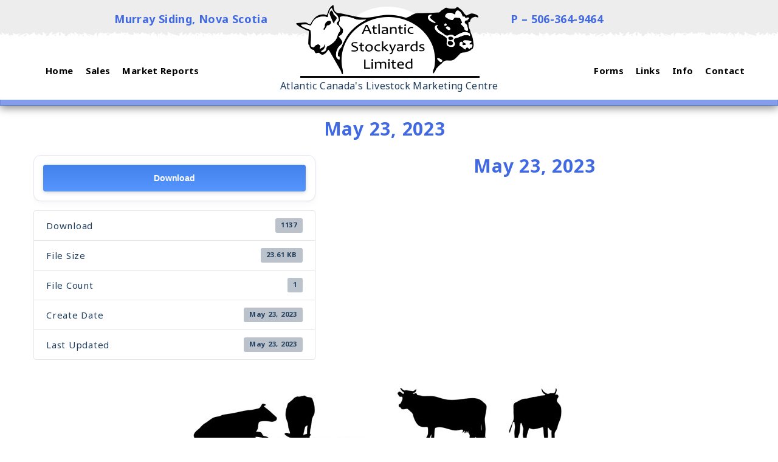

--- FILE ---
content_type: text/html; charset=UTF-8
request_url: https://atlanticstockyards.com/download/may-23-2023/
body_size: 46541
content:
<!doctype html>

<head>
<meta charset="UTF-8">
<meta name="viewport" content="width=device-width, initial-scale=1">
<link rel="profile" href="https://gmpg.org/xfn/11">
<!--[if lt IE 9]>
<script src="https://atlanticstockyards.com/wp-content/themes/atlanticstockyards/js/html5.js"></script>
<![endif]-->
<title>May 23, 2023 &#8211; Atlantic Stockyards Limited &#8211; Atlantic Canada&#039;s Livestock Market</title>
<meta name='robots' content='max-image-preview:large' />
<link rel="alternate" title="oEmbed (JSON)" type="application/json+oembed" href="https://atlanticstockyards.com/wp-json/oembed/1.0/embed?url=https%3A%2F%2Fatlanticstockyards.com%2Fdownload%2Fmay-23-2023%2F" />
<link rel="alternate" title="oEmbed (XML)" type="text/xml+oembed" href="https://atlanticstockyards.com/wp-json/oembed/1.0/embed?url=https%3A%2F%2Fatlanticstockyards.com%2Fdownload%2Fmay-23-2023%2F&#038;format=xml" />
<style id='wp-img-auto-sizes-contain-inline-css' type='text/css'>
img:is([sizes=auto i],[sizes^="auto," i]){contain-intrinsic-size:3000px 1500px}
/*# sourceURL=wp-img-auto-sizes-contain-inline-css */
</style>
<style id='wp-emoji-styles-inline-css' type='text/css'>

	img.wp-smiley, img.emoji {
		display: inline !important;
		border: none !important;
		box-shadow: none !important;
		height: 1em !important;
		width: 1em !important;
		margin: 0 0.07em !important;
		vertical-align: -0.1em !important;
		background: none !important;
		padding: 0 !important;
	}
/*# sourceURL=wp-emoji-styles-inline-css */
</style>
<link rel='stylesheet' id='wp-block-library-css' href='https://atlanticstockyards.com/wp-includes/css/dist/block-library/style.min.css?ver=cd2880332107a408276addec5104a98d' type='text/css' media='all' />
<style id='global-styles-inline-css' type='text/css'>
:root{--wp--preset--aspect-ratio--square: 1;--wp--preset--aspect-ratio--4-3: 4/3;--wp--preset--aspect-ratio--3-4: 3/4;--wp--preset--aspect-ratio--3-2: 3/2;--wp--preset--aspect-ratio--2-3: 2/3;--wp--preset--aspect-ratio--16-9: 16/9;--wp--preset--aspect-ratio--9-16: 9/16;--wp--preset--color--black: #000000;--wp--preset--color--cyan-bluish-gray: #abb8c3;--wp--preset--color--white: #ffffff;--wp--preset--color--pale-pink: #f78da7;--wp--preset--color--vivid-red: #cf2e2e;--wp--preset--color--luminous-vivid-orange: #ff6900;--wp--preset--color--luminous-vivid-amber: #fcb900;--wp--preset--color--light-green-cyan: #7bdcb5;--wp--preset--color--vivid-green-cyan: #00d084;--wp--preset--color--pale-cyan-blue: #8ed1fc;--wp--preset--color--vivid-cyan-blue: #0693e3;--wp--preset--color--vivid-purple: #9b51e0;--wp--preset--gradient--vivid-cyan-blue-to-vivid-purple: linear-gradient(135deg,rgb(6,147,227) 0%,rgb(155,81,224) 100%);--wp--preset--gradient--light-green-cyan-to-vivid-green-cyan: linear-gradient(135deg,rgb(122,220,180) 0%,rgb(0,208,130) 100%);--wp--preset--gradient--luminous-vivid-amber-to-luminous-vivid-orange: linear-gradient(135deg,rgb(252,185,0) 0%,rgb(255,105,0) 100%);--wp--preset--gradient--luminous-vivid-orange-to-vivid-red: linear-gradient(135deg,rgb(255,105,0) 0%,rgb(207,46,46) 100%);--wp--preset--gradient--very-light-gray-to-cyan-bluish-gray: linear-gradient(135deg,rgb(238,238,238) 0%,rgb(169,184,195) 100%);--wp--preset--gradient--cool-to-warm-spectrum: linear-gradient(135deg,rgb(74,234,220) 0%,rgb(151,120,209) 20%,rgb(207,42,186) 40%,rgb(238,44,130) 60%,rgb(251,105,98) 80%,rgb(254,248,76) 100%);--wp--preset--gradient--blush-light-purple: linear-gradient(135deg,rgb(255,206,236) 0%,rgb(152,150,240) 100%);--wp--preset--gradient--blush-bordeaux: linear-gradient(135deg,rgb(254,205,165) 0%,rgb(254,45,45) 50%,rgb(107,0,62) 100%);--wp--preset--gradient--luminous-dusk: linear-gradient(135deg,rgb(255,203,112) 0%,rgb(199,81,192) 50%,rgb(65,88,208) 100%);--wp--preset--gradient--pale-ocean: linear-gradient(135deg,rgb(255,245,203) 0%,rgb(182,227,212) 50%,rgb(51,167,181) 100%);--wp--preset--gradient--electric-grass: linear-gradient(135deg,rgb(202,248,128) 0%,rgb(113,206,126) 100%);--wp--preset--gradient--midnight: linear-gradient(135deg,rgb(2,3,129) 0%,rgb(40,116,252) 100%);--wp--preset--font-size--small: 13px;--wp--preset--font-size--medium: 20px;--wp--preset--font-size--large: 36px;--wp--preset--font-size--x-large: 42px;--wp--preset--spacing--20: 0.44rem;--wp--preset--spacing--30: 0.67rem;--wp--preset--spacing--40: 1rem;--wp--preset--spacing--50: 1.5rem;--wp--preset--spacing--60: 2.25rem;--wp--preset--spacing--70: 3.38rem;--wp--preset--spacing--80: 5.06rem;--wp--preset--shadow--natural: 6px 6px 9px rgba(0, 0, 0, 0.2);--wp--preset--shadow--deep: 12px 12px 50px rgba(0, 0, 0, 0.4);--wp--preset--shadow--sharp: 6px 6px 0px rgba(0, 0, 0, 0.2);--wp--preset--shadow--outlined: 6px 6px 0px -3px rgb(255, 255, 255), 6px 6px rgb(0, 0, 0);--wp--preset--shadow--crisp: 6px 6px 0px rgb(0, 0, 0);}:where(.is-layout-flex){gap: 0.5em;}:where(.is-layout-grid){gap: 0.5em;}body .is-layout-flex{display: flex;}.is-layout-flex{flex-wrap: wrap;align-items: center;}.is-layout-flex > :is(*, div){margin: 0;}body .is-layout-grid{display: grid;}.is-layout-grid > :is(*, div){margin: 0;}:where(.wp-block-columns.is-layout-flex){gap: 2em;}:where(.wp-block-columns.is-layout-grid){gap: 2em;}:where(.wp-block-post-template.is-layout-flex){gap: 1.25em;}:where(.wp-block-post-template.is-layout-grid){gap: 1.25em;}.has-black-color{color: var(--wp--preset--color--black) !important;}.has-cyan-bluish-gray-color{color: var(--wp--preset--color--cyan-bluish-gray) !important;}.has-white-color{color: var(--wp--preset--color--white) !important;}.has-pale-pink-color{color: var(--wp--preset--color--pale-pink) !important;}.has-vivid-red-color{color: var(--wp--preset--color--vivid-red) !important;}.has-luminous-vivid-orange-color{color: var(--wp--preset--color--luminous-vivid-orange) !important;}.has-luminous-vivid-amber-color{color: var(--wp--preset--color--luminous-vivid-amber) !important;}.has-light-green-cyan-color{color: var(--wp--preset--color--light-green-cyan) !important;}.has-vivid-green-cyan-color{color: var(--wp--preset--color--vivid-green-cyan) !important;}.has-pale-cyan-blue-color{color: var(--wp--preset--color--pale-cyan-blue) !important;}.has-vivid-cyan-blue-color{color: var(--wp--preset--color--vivid-cyan-blue) !important;}.has-vivid-purple-color{color: var(--wp--preset--color--vivid-purple) !important;}.has-black-background-color{background-color: var(--wp--preset--color--black) !important;}.has-cyan-bluish-gray-background-color{background-color: var(--wp--preset--color--cyan-bluish-gray) !important;}.has-white-background-color{background-color: var(--wp--preset--color--white) !important;}.has-pale-pink-background-color{background-color: var(--wp--preset--color--pale-pink) !important;}.has-vivid-red-background-color{background-color: var(--wp--preset--color--vivid-red) !important;}.has-luminous-vivid-orange-background-color{background-color: var(--wp--preset--color--luminous-vivid-orange) !important;}.has-luminous-vivid-amber-background-color{background-color: var(--wp--preset--color--luminous-vivid-amber) !important;}.has-light-green-cyan-background-color{background-color: var(--wp--preset--color--light-green-cyan) !important;}.has-vivid-green-cyan-background-color{background-color: var(--wp--preset--color--vivid-green-cyan) !important;}.has-pale-cyan-blue-background-color{background-color: var(--wp--preset--color--pale-cyan-blue) !important;}.has-vivid-cyan-blue-background-color{background-color: var(--wp--preset--color--vivid-cyan-blue) !important;}.has-vivid-purple-background-color{background-color: var(--wp--preset--color--vivid-purple) !important;}.has-black-border-color{border-color: var(--wp--preset--color--black) !important;}.has-cyan-bluish-gray-border-color{border-color: var(--wp--preset--color--cyan-bluish-gray) !important;}.has-white-border-color{border-color: var(--wp--preset--color--white) !important;}.has-pale-pink-border-color{border-color: var(--wp--preset--color--pale-pink) !important;}.has-vivid-red-border-color{border-color: var(--wp--preset--color--vivid-red) !important;}.has-luminous-vivid-orange-border-color{border-color: var(--wp--preset--color--luminous-vivid-orange) !important;}.has-luminous-vivid-amber-border-color{border-color: var(--wp--preset--color--luminous-vivid-amber) !important;}.has-light-green-cyan-border-color{border-color: var(--wp--preset--color--light-green-cyan) !important;}.has-vivid-green-cyan-border-color{border-color: var(--wp--preset--color--vivid-green-cyan) !important;}.has-pale-cyan-blue-border-color{border-color: var(--wp--preset--color--pale-cyan-blue) !important;}.has-vivid-cyan-blue-border-color{border-color: var(--wp--preset--color--vivid-cyan-blue) !important;}.has-vivid-purple-border-color{border-color: var(--wp--preset--color--vivid-purple) !important;}.has-vivid-cyan-blue-to-vivid-purple-gradient-background{background: var(--wp--preset--gradient--vivid-cyan-blue-to-vivid-purple) !important;}.has-light-green-cyan-to-vivid-green-cyan-gradient-background{background: var(--wp--preset--gradient--light-green-cyan-to-vivid-green-cyan) !important;}.has-luminous-vivid-amber-to-luminous-vivid-orange-gradient-background{background: var(--wp--preset--gradient--luminous-vivid-amber-to-luminous-vivid-orange) !important;}.has-luminous-vivid-orange-to-vivid-red-gradient-background{background: var(--wp--preset--gradient--luminous-vivid-orange-to-vivid-red) !important;}.has-very-light-gray-to-cyan-bluish-gray-gradient-background{background: var(--wp--preset--gradient--very-light-gray-to-cyan-bluish-gray) !important;}.has-cool-to-warm-spectrum-gradient-background{background: var(--wp--preset--gradient--cool-to-warm-spectrum) !important;}.has-blush-light-purple-gradient-background{background: var(--wp--preset--gradient--blush-light-purple) !important;}.has-blush-bordeaux-gradient-background{background: var(--wp--preset--gradient--blush-bordeaux) !important;}.has-luminous-dusk-gradient-background{background: var(--wp--preset--gradient--luminous-dusk) !important;}.has-pale-ocean-gradient-background{background: var(--wp--preset--gradient--pale-ocean) !important;}.has-electric-grass-gradient-background{background: var(--wp--preset--gradient--electric-grass) !important;}.has-midnight-gradient-background{background: var(--wp--preset--gradient--midnight) !important;}.has-small-font-size{font-size: var(--wp--preset--font-size--small) !important;}.has-medium-font-size{font-size: var(--wp--preset--font-size--medium) !important;}.has-large-font-size{font-size: var(--wp--preset--font-size--large) !important;}.has-x-large-font-size{font-size: var(--wp--preset--font-size--x-large) !important;}
/*# sourceURL=global-styles-inline-css */
</style>

<style id='classic-theme-styles-inline-css' type='text/css'>
/*! This file is auto-generated */
.wp-block-button__link{color:#fff;background-color:#32373c;border-radius:9999px;box-shadow:none;text-decoration:none;padding:calc(.667em + 2px) calc(1.333em + 2px);font-size:1.125em}.wp-block-file__button{background:#32373c;color:#fff;text-decoration:none}
/*# sourceURL=/wp-includes/css/classic-themes.min.css */
</style>
<link rel='stylesheet' id='wpdm-fonticon-css' href='https://atlanticstockyards.com/wp-content/plugins/download-manager/assets/wpdm-iconfont/css/wpdm-icons.css?ver=cd2880332107a408276addec5104a98d' type='text/css' media='all' />
<link rel='stylesheet' id='wpdm-front-css' href='https://atlanticstockyards.com/wp-content/plugins/download-manager/assets/css/front.min.css?ver=3.3.46' type='text/css' media='all' />
<link rel='stylesheet' id='wpdm-front-dark-css' href='https://atlanticstockyards.com/wp-content/plugins/download-manager/assets/css/front-dark.min.css?ver=3.3.46' type='text/css' media='all' />
<link rel='stylesheet' id='slb_core-css' href='https://atlanticstockyards.com/wp-content/plugins/simple-lightbox/client/css/app.css?ver=2.9.4' type='text/css' media='all' />
<link rel='stylesheet' id='shiftnav-css' href='https://atlanticstockyards.com/wp-content/plugins/shiftnav-pro/pro/assets/css/shiftnav.min.css?ver=1.8.2' type='text/css' media='all' />
<link rel='stylesheet' id='ubermenu-css' href='https://atlanticstockyards.com/wp-content/plugins/ubermenu/pro/assets/css/ubermenu.min.css?ver=3.8.5' type='text/css' media='all' />
<link rel='stylesheet' id='ubermenu-font-awesome-all-css' href='https://atlanticstockyards.com/wp-content/plugins/ubermenu/assets/fontawesome/css/all.min.css?ver=cd2880332107a408276addec5104a98d' type='text/css' media='all' />
<link rel='stylesheet' id='shiftnav-font-awesome-css' href='https://atlanticstockyards.com/wp-content/plugins/shiftnav-pro/assets/css/fontawesome/css/font-awesome.min.css?ver=1.8.2' type='text/css' media='all' />
<link rel='stylesheet' id='shiftnav-standard-dark-css' href='https://atlanticstockyards.com/wp-content/plugins/shiftnav-pro/assets/css/skins/standard-dark.css?ver=1.8.2' type='text/css' media='all' />
<!--n2css--><!--n2js--><script type="text/javascript" src="https://atlanticstockyards.com/wp-includes/js/jquery/jquery.min.js?ver=3.7.1" id="jquery-core-js"></script>
<script type="text/javascript" src="https://atlanticstockyards.com/wp-includes/js/jquery/jquery-migrate.min.js?ver=3.4.1" id="jquery-migrate-js"></script>
<script type="text/javascript" src="https://atlanticstockyards.com/wp-content/plugins/download-manager/assets/js/wpdm.min.js?ver=cd2880332107a408276addec5104a98d" id="wpdm-frontend-js-js"></script>
<script type="text/javascript" id="wpdm-frontjs-js-extra">
/* <![CDATA[ */
var wpdm_url = {"home":"https://atlanticstockyards.com/","site":"https://atlanticstockyards.com/","ajax":"https://atlanticstockyards.com/wp-admin/admin-ajax.php"};
var wpdm_js = {"spinner":"\u003Ci class=\"wpdm-icon wpdm-sun wpdm-spin\"\u003E\u003C/i\u003E","client_id":"d3f8c4bde8139c5562575733de13fee3"};
var wpdm_strings = {"pass_var":"Password Verified!","pass_var_q":"Please click following button to start download.","start_dl":"Start Download"};
//# sourceURL=wpdm-frontjs-js-extra
/* ]]> */
</script>
<script type="text/javascript" src="https://atlanticstockyards.com/wp-content/plugins/download-manager/assets/js/front.min.js?ver=3.3.46" id="wpdm-frontjs-js"></script>
<link rel="https://api.w.org/" href="https://atlanticstockyards.com/wp-json/" /><link rel="canonical" href="https://atlanticstockyards.com/download/may-23-2023/" />

		<!-- ShiftNav CSS
	================================================================ -->
		<style type="text/css" id="shiftnav-dynamic-css">
				@media only screen and (min-width:960px){ #shiftnav-toggle-main, .shiftnav-toggle-mobile{ display:none; } .shiftnav-wrap { padding-top:0 !important; } }
	@media only screen and (max-width:959px){ .ubermenu, body .ubermenu, .ubermenu.ubermenu-responsive-default, .ubermenu-responsive-toggle, #megaMenu{ display:none !important; } }

/** ShiftNav Custom Menu Styles (Customizer) **/
/* togglebar */
#shiftnav-toggle-main.shiftnav-toggle-main-entire-bar:before, #shiftnav-toggle-main .shiftnav-toggle-burger { font-size:14px; }
/* shiftnav-main */
.shiftnav.shiftnav-shiftnav-main { background:#000000; color:#ffffff; }
.shiftnav.shiftnav-shiftnav-main ul.shiftnav-menu li.menu-item > .shiftnav-target { background:#151515; }
.shiftnav.shiftnav-shiftnav-main ul.shiftnav-menu li.menu-item.shiftnav-active > .shiftnav-target, .shiftnav.shiftnav-shiftnav-main ul.shiftnav-menu li.menu-item.shiftnav-in-transition > .shiftnav-target, .shiftnav.shiftnav-shiftnav-main ul.shiftnav-menu.shiftnav-active-on-hover li.menu-item > .shiftnav-target:hover, .shiftnav.shiftnav-shiftnav-main ul.shiftnav-menu.shiftnav-active-highlight li.menu-item > .shiftnav-target:active { background:#5169e1; }
.shiftnav.shiftnav-shiftnav-main ul.shiftnav-menu li.menu-item.current-menu-item > .shiftnav-target, .shiftnav.shiftnav-shiftnav-main ul.shiftnav-menu li.menu-item ul.sub-menu .current-menu-item > .shiftnav-target, .shiftnav.shiftnav-shiftnav-main ul.shiftnav-menu > li.shiftnav-sub-accordion.current-menu-ancestor > .shiftnav-target, .shiftnav.shiftnav-shiftnav-main ul.shiftnav-menu > li.shiftnav-sub-shift.current-menu-ancestor > .shiftnav-target { background:#5169e1; }
.shiftnav.shiftnav-shiftnav-main ul.shiftnav-menu li.menu-item.shiftnav-highlight > .shiftnav-target, .shiftnav.shiftnav-shiftnav-main ul.shiftnav-menu li.menu-item ul.sub-menu .shiftnav-highlight > .shiftnav-target { background:#5169e1; }
.shiftnav.shiftnav-shiftnav-main ul.shiftnav-menu ul.sub-menu { background:#5e5e5e; }
.shiftnav.shiftnav-shiftnav-main ul.shiftnav-menu ul.sub-menu li.menu-item > .shiftnav-target { background:#707070; }

/* Status: Loaded from Transient */
		</style>
		<!-- end ShiftNav CSS -->

	<style id="ubermenu-custom-generated-css">
/** Font Awesome 4 Compatibility **/
.fa{font-style:normal;font-variant:normal;font-weight:normal;font-family:FontAwesome;}

/** UberMenu Custom Menu Styles (Customizer) **/
/* main */
 .ubermenu-main.ubermenu-transition-fade .ubermenu-item .ubermenu-submenu-drop { margin-top:0; }
 .ubermenu-main .ubermenu-submenu.ubermenu-submenu-drop { background-color:#ffffff; }
 .ubermenu-main .ubermenu-submenu .ubermenu-column { min-width:280px; }


/* Status: Loaded from Transient */

</style><meta name="generator" content="WordPress Download Manager 3.3.46" />
                <style>
        /* WPDM Link Template Styles */        </style>
                <style>

            :root {
                --color-primary: #4a8eff;
                --color-primary-rgb: 74, 142, 255;
                --color-primary-hover: #4a8eff;
                --color-primary-active: #4a8eff;
                --clr-sec: #6c757d;
                --clr-sec-rgb: 108, 117, 125;
                --clr-sec-hover: #6c757d;
                --clr-sec-active: #6c757d;
                --color-secondary: #6c757d;
                --color-secondary-rgb: 108, 117, 125;
                --color-secondary-hover: #6c757d;
                --color-secondary-active: #6c757d;
                --color-success: #18ce0f;
                --color-success-rgb: 24, 206, 15;
                --color-success-hover: #18ce0f;
                --color-success-active: #18ce0f;
                --color-info: #2CA8FF;
                --color-info-rgb: 44, 168, 255;
                --color-info-hover: #2CA8FF;
                --color-info-active: #2CA8FF;
                --color-warning: #FFB236;
                --color-warning-rgb: 255, 178, 54;
                --color-warning-hover: #FFB236;
                --color-warning-active: #FFB236;
                --color-danger: #ff5062;
                --color-danger-rgb: 255, 80, 98;
                --color-danger-hover: #ff5062;
                --color-danger-active: #ff5062;
                --color-green: #30b570;
                --color-blue: #0073ff;
                --color-purple: #8557D3;
                --color-red: #ff5062;
                --color-muted: rgba(69, 89, 122, 0.6);
                --wpdm-font: "Rubik", -apple-system, BlinkMacSystemFont, "Segoe UI", Roboto, Helvetica, Arial, sans-serif, "Apple Color Emoji", "Segoe UI Emoji", "Segoe UI Symbol";
            }

            .wpdm-download-link.btn.btn-primary {
                border-radius: 4px;
            }


        </style>
        <meta property="og:image" content="https://atlanticstockyards.com/wp-content/themes/atlanticstockyards/images/fb-share-image.png">
<meta property="og:url" content="www.atlanticstockyards.com" />
<meta property="og:type" content="website" />
<meta property="og:title" content="Atlantic Stockyards Limited - Atlantic Canada's Livestock Market" />
<meta property="og:description" content="Atlantic Stockyards Ltd. is Atlantic Canada’s major livestock market located in the Hub of Nova Scotia. For 60 years Atlantic Stockyards Ltd. formerly Maritime Cattle Market has served and continues to serve the livestock industry of the Atlantic Provinces." />

<link rel="icon" href="https://atlanticstockyards.com/wp-content/themes/atlanticstockyards/favicon.ico" sizes="any"><!-- 32×32 -->
<link rel="icon" href="https://atlanticstockyards.com/wp-content/themes/atlanticstockyards/icon.svg" type="image/svg+xml">
<link rel="apple-touch-icon" href="https://atlanticstockyards.com/wp-content/themes/atlanticstockyards/apple-touch-icon.png"><!-- 180×180 -->
<link rel="manifest" href="https://atlanticstockyards.com/wp-content/themes/atlanticstockyards/manifest.webmanifest">

<meta name="format-detection" content="telephone=no">
<link rel="icon" type="image/png" href="https://atlanticstockyards.com/wp-content/themes/atlanticstockyards/favicon.ico" />
<script src="https://atlanticstockyards.com/wp-content/themes/atlanticstockyards/js/classie.js"></script>
<script src="https://atlanticstockyards.com/wp-content/themes/atlanticstockyards/js/headershrink.js"></script>
<link href="https://atlanticstockyards.com/wp-content/themes/atlanticstockyards/animation.css" rel="stylesheet" type="text/css">

<link href="https://atlanticstockyards.com/wp-content/themes/atlanticstockyards/boilerplate.css" rel="stylesheet" type="text/css">
<link href="https://atlanticstockyards.com/wp-content/themes/atlanticstockyards/style.css" rel="stylesheet" type="text/css">
<link href="https://atlanticstockyards.com/wp-content/themes/atlanticstockyards/print.css" rel="stylesheet" type="text/css" media="print">

<link href="https://fonts.googleapis.com/css?family=Noto+Sans:400,700" rel="stylesheet"> 
<link rel="stylesheet" href="https://use.fontawesome.com/releases/v5.3.1/css/all.css" integrity="sha384-+d0P83n9kaQMCwj8F4RJB66tzIwOKmrdb46+porD/OvrJ+37WqIM7UoBtwHO6Nlg" crossorigin="anonymous">

<script src="https://atlanticstockyards.com/wp-content/themes/atlanticstockyards/respond.min.js"></script>
<script src="https://atlanticstockyards.com/wp-content/themes/atlanticstockyards/custom.js"></script>

<link rel='stylesheet' id='wpdm-auth-forms-css' href='https://atlanticstockyards.com/wp-content/plugins/download-manager/src/User/views/auth-forms.css?ver=3.3.46' type='text/css' media='all' />
</head>

<body data-rsssl=1 class="wp-singular wpdmpro-template-default single single-wpdmpro postid-2489 wp-theme-atlanticstockyards">
<div class="gridContainer clearfix">


<header id="header-outer-container">
	<div id="header-inner-container">
		<div id="header-logo-container">
 			<a href="https://atlanticstockyards.com"><img src="https://atlanticstockyards.com/wp-content/themes/atlanticstockyards/images/atlantic-stockyards-limited.png"  alt="Atlantic Stockyards Limited" title="Atlantic Stockyards Limited"/></a><br>Atlantic Canada's Livestock Marketing Centre
 		</div>
		<div id="header-address-container">Murray Siding, Nova Scotia</div>
		<div id="header-number-container">P – <a href="tel:506-364-9464" target="_blank">506-364-9464</a></div>
		<div id="nav-left-menu">
<!-- UberMenu [Configuration:main] [Theme Loc:header-left-menu] [Integration:auto] -->
<a class="ubermenu-responsive-toggle ubermenu-responsive-toggle-main ubermenu-skin-none ubermenu-loc-header-left-menu ubermenu-responsive-toggle-content-align-left ubermenu-responsive-toggle-align-full " tabindex="0" data-ubermenu-target="ubermenu-main-2-header-left-menu-2"   aria-label="Toggle Menu-left"><i class="fas fa-bars" ></i>Menu</a><nav id="ubermenu-main-2-header-left-menu-2" class="ubermenu ubermenu-nojs ubermenu-main ubermenu-menu-2 ubermenu-loc-header-left-menu ubermenu-responsive ubermenu-responsive-single-column ubermenu-responsive-single-column-subs ubermenu-responsive-default ubermenu-responsive-collapse ubermenu-horizontal ubermenu-transition-shift ubermenu-trigger-hover_intent ubermenu-skin-none  ubermenu-bar-align-full ubermenu-items-align-auto ubermenu-bound ubermenu-disable-submenu-scroll ubermenu-retractors-responsive ubermenu-submenu-indicator-closes"><ul id="ubermenu-nav-main-2-header-left-menu" class="ubermenu-nav" data-title="Menu-left"><li id="menu-item-25" class="ubermenu-item ubermenu-item-type-post_type ubermenu-item-object-page ubermenu-item-home ubermenu-item-25 ubermenu-item-level-0 ubermenu-column ubermenu-column-auto" ><a class="ubermenu-target ubermenu-item-layout-default ubermenu-item-layout-text_only" href="https://atlanticstockyards.com/" tabindex="0"><span class="ubermenu-target-title ubermenu-target-text">Home</span></a></li><li id="menu-item-213" class="ubermenu-item ubermenu-item-type-custom ubermenu-item-object-custom ubermenu-item-has-children ubermenu-item-213 ubermenu-item-level-0 ubermenu-column ubermenu-column-auto ubermenu-has-submenu-drop ubermenu-has-submenu-mega" ><span class="ubermenu-target ubermenu-item-layout-default ubermenu-item-layout-text_only" tabindex="0"><span class="ubermenu-target-title ubermenu-target-text">Sales</span></span><ul  class="ubermenu-submenu ubermenu-submenu-id-213 ubermenu-submenu-type-auto ubermenu-submenu-type-mega ubermenu-submenu-drop ubermenu-submenu-align-left_edge_item ubermenu-autoclear"  ><li id="menu-item-27" class="ubermenu-item ubermenu-item-type-post_type ubermenu-item-object-page ubermenu-item-27 ubermenu-item-auto ubermenu-item-header ubermenu-item-level-1 ubermenu-column ubermenu-column-full" ><a class="ubermenu-target ubermenu-item-layout-default ubermenu-item-layout-text_only" href="https://atlanticstockyards.com/sale-dates/"><span class="ubermenu-target-title ubermenu-target-text">Sale Dates</span></a></li><li id="menu-item-214" class="ubermenu-item ubermenu-item-type-post_type ubermenu-item-object-page ubermenu-item-214 ubermenu-item-auto ubermenu-item-header ubermenu-item-level-1 ubermenu-column ubermenu-column-full" ><a class="ubermenu-target ubermenu-item-layout-default ubermenu-item-layout-text_only" href="https://atlanticstockyards.com/sale-features/"><span class="ubermenu-target-title ubermenu-target-text">Sale Features</span></a></li></ul></li><li id="menu-item-51" class="ubermenu-item ubermenu-item-type-custom ubermenu-item-object-custom ubermenu-item-has-children ubermenu-item-51 ubermenu-item-level-0 ubermenu-column ubermenu-column-auto ubermenu-has-submenu-drop ubermenu-has-submenu-mega" ><span class="ubermenu-target ubermenu-item-layout-default ubermenu-item-layout-text_only" tabindex="0"><span class="ubermenu-target-title ubermenu-target-text">Market Reports</span></span><ul  class="ubermenu-submenu ubermenu-submenu-id-51 ubermenu-submenu-type-auto ubermenu-submenu-type-mega ubermenu-submenu-drop ubermenu-submenu-align-left_edge_item ubermenu-autoclear"  ><li id="menu-item-26" class="ubermenu-item ubermenu-item-type-post_type ubermenu-item-object-page ubermenu-item-26 ubermenu-item-auto ubermenu-item-header ubermenu-item-level-1 ubermenu-column ubermenu-column-full" ><a class="ubermenu-target ubermenu-item-layout-default ubermenu-item-layout-text_only" href="https://atlanticstockyards.com/market-reports/"><span class="ubermenu-target-title ubermenu-target-text">Weekly Market Reports</span></a></li><li id="menu-item-50" class="ubermenu-item ubermenu-item-type-post_type ubermenu-item-object-page ubermenu-item-50 ubermenu-item-auto ubermenu-item-header ubermenu-item-level-1 ubermenu-column ubermenu-column-full" ><a class="ubermenu-target ubermenu-item-layout-default ubermenu-item-layout-text_only" href="https://atlanticstockyards.com/feeder-sales/"><span class="ubermenu-target-title ubermenu-target-text">Feeder Sales</span></a></li></ul></li></ul></nav>
<!-- End UberMenu -->
</div>
		<div id="nav-right-menu">
<!-- UberMenu [Configuration:main] [Theme Loc:header-right-menu] [Integration:auto] -->
<a class="ubermenu-responsive-toggle ubermenu-responsive-toggle-main ubermenu-skin-none ubermenu-loc-header-right-menu ubermenu-responsive-toggle-content-align-left ubermenu-responsive-toggle-align-full " tabindex="0" data-ubermenu-target="ubermenu-main-3-header-right-menu-2"   aria-label="Toggle Menu-right"><i class="fas fa-bars" ></i>Menu</a><nav id="ubermenu-main-3-header-right-menu-2" class="ubermenu ubermenu-nojs ubermenu-main ubermenu-menu-3 ubermenu-loc-header-right-menu ubermenu-responsive ubermenu-responsive-single-column ubermenu-responsive-single-column-subs ubermenu-responsive-default ubermenu-responsive-collapse ubermenu-horizontal ubermenu-transition-shift ubermenu-trigger-hover_intent ubermenu-skin-none  ubermenu-bar-align-full ubermenu-items-align-auto ubermenu-bound ubermenu-disable-submenu-scroll ubermenu-retractors-responsive ubermenu-submenu-indicator-closes"><ul id="ubermenu-nav-main-3-header-right-menu" class="ubermenu-nav" data-title="Menu-right"><li id="menu-item-29" class="ubermenu-item ubermenu-item-type-post_type ubermenu-item-object-page ubermenu-item-29 ubermenu-item-level-0 ubermenu-column ubermenu-column-auto" ><a class="ubermenu-target ubermenu-item-layout-default ubermenu-item-layout-text_only" href="https://atlanticstockyards.com/forms/" tabindex="0"><span class="ubermenu-target-title ubermenu-target-text">Forms</span></a></li><li id="menu-item-30" class="ubermenu-item ubermenu-item-type-post_type ubermenu-item-object-page ubermenu-item-30 ubermenu-item-level-0 ubermenu-column ubermenu-column-auto" ><a class="ubermenu-target ubermenu-item-layout-default ubermenu-item-layout-text_only" href="https://atlanticstockyards.com/links/" tabindex="0"><span class="ubermenu-target-title ubermenu-target-text">Links</span></a></li><li id="menu-item-31" class="ubermenu-item ubermenu-item-type-post_type ubermenu-item-object-page ubermenu-item-31 ubermenu-item-level-0 ubermenu-column ubermenu-column-auto" ><a class="ubermenu-target ubermenu-item-layout-default ubermenu-item-layout-text_only" href="https://atlanticstockyards.com/information/" tabindex="0"><span class="ubermenu-target-title ubermenu-target-text">Info</span></a></li><li id="menu-item-28" class="ubermenu-item ubermenu-item-type-post_type ubermenu-item-object-page ubermenu-item-28 ubermenu-item-level-0 ubermenu-column ubermenu-column-auto" ><a class="ubermenu-target ubermenu-item-layout-default ubermenu-item-layout-text_only" href="https://atlanticstockyards.com/contact/" tabindex="0"><span class="ubermenu-target-title ubermenu-target-text">Contact</span></a></li></ul></nav>
<!-- End UberMenu -->
</div>
	</div>
</header>
<div id="header-padding-fix"></div>
  
<section id="content-outer-container">
	<div id="content-inner-container">
  		<div id="main">
			        	<div class="post">
        		<h1>May 23, 2023</h1>
				<div class="entry">  
               		<div class='w3eden' ><!-- WPDM Template: Default Template -->
<div class="row">
    <div class="col-md-12">
        <div class="card mb-3 p-3 hide_empty wpdm_hide wpdm_remove_empty">[featured_image]</div>
    </div>
    <div class="col-md-5">
        <div class="wpdm-button-area mb-3 p-3 card">
            <a class='wpdm-download-link download-on-click btn btn-primary ' rel='nofollow' href='#' data-downloadurl="https://atlanticstockyards.com/download/may-23-2023/?wpdmdl=2489&refresh=696c9a466c85c1768725062">Download</a>
            <div class="alert alert-warning mt-2 wpdm_hide wpdm_remove_empty">
                Download is available until [expire_date]
            </div>
        </div>
        <ul class="list-group ml-0 mb-2">
            <li class="list-group-item d-flex justify-content-between align-items-center wpdm_hide wpdm_remove_empty">
                Version
                <span class="badge"></span>
            </li>
            <li class="list-group-item d-flex justify-content-between align-items-center [hide_empty:download_count]">
                Download
                <span class="badge">1137</span>
            </li>
            <li class="list-group-item d-flex justify-content-between align-items-center [hide_empty:file_size]">
                File Size
                <span class="badge">23.61 KB</span>
            </li>
            <li class="list-group-item d-flex justify-content-between align-items-center [hide_empty:file_count]">
                File Count
                <span class="badge">1</span>
            </li>
            <li class="list-group-item d-flex justify-content-between align-items-center [hide_empty:create_date]">
                Create Date
                <span class="badge">May 23, 2023</span>
            </li>
            <li class="list-group-item  d-flex justify-content-between align-items-center [hide_empty:update_date]">
                Last Updated
                <span class="badge">May 23, 2023</span>
            </li>

        </ul>
    </div>

    <div class="col-md-7">
        <h1 class="mt-0">May 23, 2023</h1>
        

        <div class="wel">
            
        </div>

    </div>

</div>


</div>            	</div>
    		</div>
			    		<div class="navigation">
        		    		</div>
					</div>
	</div>
</section>
<footer id="footer-outer-container">
	<div id="footer-inner-container">
   		<div id="footer-menu"><div class="menu-footer-container"><ul id="menu-footer" class="menu"><li id="menu-item-54" class="menu-item menu-item-type-post_type menu-item-object-page menu-item-home menu-item-54"><a href="https://atlanticstockyards.com/">Home</a></li>
<li id="menu-item-60" class="menu-item menu-item-type-post_type menu-item-object-page menu-item-60"><a href="https://atlanticstockyards.com/sale-dates/">Sale Dates</a></li>
<li id="menu-item-215" class="menu-item menu-item-type-post_type menu-item-object-page menu-item-215"><a href="https://atlanticstockyards.com/sale-features/">Sale Features</a></li>
<li id="menu-item-61" class="menu-item menu-item-type-post_type menu-item-object-page menu-item-61"><a href="https://atlanticstockyards.com/market-reports/">Weekly Market Reports</a></li>
<li id="menu-item-56" class="menu-item menu-item-type-post_type menu-item-object-page menu-item-56"><a href="https://atlanticstockyards.com/feeder-sales/">Feeder Sales</a></li>
<li id="menu-item-57" class="menu-item menu-item-type-post_type menu-item-object-page menu-item-57"><a href="https://atlanticstockyards.com/forms/">Forms</a></li>
<li id="menu-item-59" class="menu-item menu-item-type-post_type menu-item-object-page menu-item-59"><a href="https://atlanticstockyards.com/links/">Links</a></li>
<li id="menu-item-58" class="menu-item menu-item-type-post_type menu-item-object-page menu-item-58"><a href="https://atlanticstockyards.com/information/">Information</a></li>
<li id="menu-item-55" class="menu-item menu-item-type-post_type menu-item-object-page menu-item-55"><a href="https://atlanticstockyards.com/contact/">Contact</a></li>
</ul></div></div>
		<div id="footer-copyright"> 
   			<div id="copyright">&copy; <script type="text/javascript">
var mydate= new Date()
var theyear=mydate.getFullYear()
document.write(theyear)
</script> Atlantic Stockyards Limited - All Rights Reserved <br><a href="https://websitehostingnovascotia.com" title="A Canadian-based Nova Scotia Website Hosting Company" target="_blank">Hosting by: iTechworks Web Hosting</a>
			</div>
		</div>
	</div>
</footer> 

</div>
<script type="speculationrules">
{"prefetch":[{"source":"document","where":{"and":[{"href_matches":"/*"},{"not":{"href_matches":["/wp-*.php","/wp-admin/*","/wp-content/uploads/*","/wp-content/*","/wp-content/plugins/*","/wp-content/themes/atlanticstockyards/*","/*\\?(.+)"]}},{"not":{"selector_matches":"a[rel~=\"nofollow\"]"}},{"not":{"selector_matches":".no-prefetch, .no-prefetch a"}}]},"eagerness":"conservative"}]}
</script>
            <script>
                const abmsg = "We noticed an ad blocker. Consider whitelisting us to support the site ❤️";
                const abmsgd = "download";
                const iswpdmpropage = 1;
                jQuery(function($){

                                        setTimeout(function (){
                        $.post(wpdm_url.ajax, { action: 'wpdm_view_count', __wpdm_view_count:'c1cd2c4784', id: '2489' });
                    }, 2000);
                    
                });
            </script>
            <div id="fb-root"></div>
            
	<!-- ShiftNav Main Toggle -->
	<div id="shiftnav-toggle-main" class="shiftnav-toggle-main-align-center shiftnav-toggle-style-burger_only shiftnav-togglebar-gap-auto shiftnav-toggle-edge-right shiftnav-toggle-icon-x"  		><button id="shiftnav-toggle-main-button" class="shiftnav-toggle shiftnav-toggle-shiftnav-main shiftnav-toggle-burger" tabindex="1" 	data-shiftnav-target="shiftnav-main"	aria-label="Toggle Menu"><i class="fa fa-bars"></i></button></div>
	<!-- /#shiftnav-toggle-main -->

	


	<!-- ShiftNav #shiftnav-main -->
	<div class="shiftnav shiftnav-nojs shiftnav-shiftnav-main shiftnav-right-edge shiftnav-skin-standard-dark shiftnav-transition-standard" id="shiftnav-main" data-shiftnav-id="shiftnav-main">
		<div class="shiftnav-inner">

			
			<nav class="shiftnav-nav"><ul id="menu-mobile-menu" class="shiftnav-menu shiftnav-targets-default shiftnav-targets-text-default shiftnav-targets-icon-default"><li id="menu-item-32" class="menu-item menu-item-type-post_type menu-item-object-page menu-item-home menu-item-32 shiftnav-depth-0"><a class="shiftnav-target"  href="https://atlanticstockyards.com/">Home</a></li><li id="menu-item-216" class="menu-item menu-item-type-custom menu-item-object-custom menu-item-has-children menu-item-216 shiftnav-sub-accordion shiftnav-depth-0"><a class="shiftnav-target"  href="#">Sales</a><span role="button" tabindex="0" class="shiftnav-submenu-activation shiftnav-submenu-activation-open"><i class="fa fa-chevron-down"></i></span><span role="button" tabindex="0" class="shiftnav-submenu-activation shiftnav-submenu-activation-close"><i class="fa fa-chevron-up"></i></span>
<ul class="sub-menu sub-menu-1">
<li id="menu-item-35" class="menu-item menu-item-type-post_type menu-item-object-page menu-item-35 shiftnav-depth-1"><a class="shiftnav-target"  href="https://atlanticstockyards.com/sale-dates/">Sale Dates</a></li><li id="menu-item-217" class="menu-item menu-item-type-post_type menu-item-object-page menu-item-217 shiftnav-depth-1"><a class="shiftnav-target"  href="https://atlanticstockyards.com/sale-features/">Sale Features</a></li><li class="shiftnav-retract"><a tabindex="0" class="shiftnav-target"><i class="fa fa-chevron-left"></i> Back</a></li></ul>
</li><li id="menu-item-53" class="menu-item menu-item-type-custom menu-item-object-custom menu-item-has-children menu-item-53 shiftnav-sub-accordion shiftnav-depth-0"><a class="shiftnav-target"  href="#">Market Reports</a><span role="button" tabindex="0" class="shiftnav-submenu-activation shiftnav-submenu-activation-open"><i class="fa fa-chevron-down"></i></span><span role="button" tabindex="0" class="shiftnav-submenu-activation shiftnav-submenu-activation-close"><i class="fa fa-chevron-up"></i></span>
<ul class="sub-menu sub-menu-1">
<li id="menu-item-33" class="menu-item menu-item-type-post_type menu-item-object-page menu-item-33 shiftnav-depth-1"><a class="shiftnav-target"  href="https://atlanticstockyards.com/market-reports/">Weekly Market Reports</a></li><li id="menu-item-52" class="menu-item menu-item-type-post_type menu-item-object-page menu-item-52 shiftnav-depth-1"><a class="shiftnav-target"  href="https://atlanticstockyards.com/feeder-sales/">Feeder Sales</a></li><li class="shiftnav-retract"><a tabindex="0" class="shiftnav-target"><i class="fa fa-chevron-left"></i> Back</a></li></ul>
</li><li id="menu-item-36" class="menu-item menu-item-type-post_type menu-item-object-page menu-item-36 shiftnav-depth-0"><a class="shiftnav-target"  href="https://atlanticstockyards.com/forms/">Forms</a></li><li id="menu-item-37" class="menu-item menu-item-type-post_type menu-item-object-page menu-item-37 shiftnav-depth-0"><a class="shiftnav-target"  href="https://atlanticstockyards.com/links/">Links</a></li><li id="menu-item-38" class="menu-item menu-item-type-post_type menu-item-object-page menu-item-38 shiftnav-depth-0"><a class="shiftnav-target"  href="https://atlanticstockyards.com/information/">Info</a></li><li id="menu-item-34" class="menu-item menu-item-type-post_type menu-item-object-page menu-item-34 shiftnav-depth-0"><a class="shiftnav-target"  href="https://atlanticstockyards.com/contact/">Contact</a></li></ul></nav>
			<button class="shiftnav-sr-close shiftnav-sr-only shiftnav-sr-only-focusable">
				&times; Close Panel			</button>

		</div><!-- /.shiftnav-inner -->
	</div><!-- /.shiftnav #shiftnav-main -->


	<script type="text/javascript" src="https://atlanticstockyards.com/wp-includes/js/dist/hooks.min.js?ver=dd5603f07f9220ed27f1" id="wp-hooks-js"></script>
<script type="text/javascript" src="https://atlanticstockyards.com/wp-includes/js/dist/i18n.min.js?ver=c26c3dc7bed366793375" id="wp-i18n-js"></script>
<script type="text/javascript" id="wp-i18n-js-after">
/* <![CDATA[ */
wp.i18n.setLocaleData( { 'text direction\u0004ltr': [ 'ltr' ] } );
//# sourceURL=wp-i18n-js-after
/* ]]> */
</script>
<script type="text/javascript" src="https://atlanticstockyards.com/wp-includes/js/jquery/jquery.form.min.js?ver=4.3.0" id="jquery-form-js"></script>
<script type="text/javascript" id="ubermenu-js-extra">
/* <![CDATA[ */
var ubermenu_data = {"remove_conflicts":"on","reposition_on_load":"off","intent_delay":"300","intent_interval":"100","intent_threshold":"7","scrollto_offset":"50","scrollto_duration":"1000","responsive_breakpoint":"959","accessible":"on","mobile_menu_collapse_on_navigate":"on","retractor_display_strategy":"responsive","touch_off_close":"on","submenu_indicator_close_mobile":"on","collapse_after_scroll":"on","v":"3.8.5","configurations":["main"],"ajax_url":"https://atlanticstockyards.com/wp-admin/admin-ajax.php","plugin_url":"https://atlanticstockyards.com/wp-content/plugins/ubermenu/","disable_mobile":"off","prefix_boost":"","use_core_svgs":"off","aria_role_navigation":"off","aria_nav_label":"off","aria_expanded":"off","aria_haspopup":"off","aria_hidden":"off","aria_controls":"","aria_responsive_toggle":"off","icon_tag":"i","esc_close_mobile":"on","keyboard_submenu_trigger":"enter","theme_locations":{"shiftnav":"ShiftNav [Main]","header-left-menu":"Header Left Menu","header-right-menu":"Header Right Menu","footer-menu":"Footer Menu"}};
//# sourceURL=ubermenu-js-extra
/* ]]> */
</script>
<script type="text/javascript" src="https://atlanticstockyards.com/wp-content/plugins/ubermenu/assets/js/ubermenu.min.js?ver=3.8.5" id="ubermenu-js"></script>
<script type="text/javascript" id="shiftnav-js-extra">
/* <![CDATA[ */
var shiftnav_data = {"shift_body":"off","shift_body_wrapper":"","lock_body":"on","lock_body_x":"off","open_current":"on","collapse_accordions":"on","scroll_panel":"on","breakpoint":"960","v":"1.8.2","pro":"1","touch_off_close":"on","scroll_offset":"100","disable_transforms":"off","close_on_target_click":"off","scroll_top_boundary":"50","scroll_tolerance":"10","process_uber_segments":"on"};
//# sourceURL=shiftnav-js-extra
/* ]]> */
</script>
<script type="text/javascript" src="https://atlanticstockyards.com/wp-content/plugins/shiftnav-pro/assets/js/shiftnav.min.js?ver=1.8.2" id="shiftnav-js"></script>
<script id="wp-emoji-settings" type="application/json">
{"baseUrl":"https://s.w.org/images/core/emoji/17.0.2/72x72/","ext":".png","svgUrl":"https://s.w.org/images/core/emoji/17.0.2/svg/","svgExt":".svg","source":{"concatemoji":"https://atlanticstockyards.com/wp-includes/js/wp-emoji-release.min.js?ver=cd2880332107a408276addec5104a98d"}}
</script>
<script type="module">
/* <![CDATA[ */
/*! This file is auto-generated */
const a=JSON.parse(document.getElementById("wp-emoji-settings").textContent),o=(window._wpemojiSettings=a,"wpEmojiSettingsSupports"),s=["flag","emoji"];function i(e){try{var t={supportTests:e,timestamp:(new Date).valueOf()};sessionStorage.setItem(o,JSON.stringify(t))}catch(e){}}function c(e,t,n){e.clearRect(0,0,e.canvas.width,e.canvas.height),e.fillText(t,0,0);t=new Uint32Array(e.getImageData(0,0,e.canvas.width,e.canvas.height).data);e.clearRect(0,0,e.canvas.width,e.canvas.height),e.fillText(n,0,0);const a=new Uint32Array(e.getImageData(0,0,e.canvas.width,e.canvas.height).data);return t.every((e,t)=>e===a[t])}function p(e,t){e.clearRect(0,0,e.canvas.width,e.canvas.height),e.fillText(t,0,0);var n=e.getImageData(16,16,1,1);for(let e=0;e<n.data.length;e++)if(0!==n.data[e])return!1;return!0}function u(e,t,n,a){switch(t){case"flag":return n(e,"\ud83c\udff3\ufe0f\u200d\u26a7\ufe0f","\ud83c\udff3\ufe0f\u200b\u26a7\ufe0f")?!1:!n(e,"\ud83c\udde8\ud83c\uddf6","\ud83c\udde8\u200b\ud83c\uddf6")&&!n(e,"\ud83c\udff4\udb40\udc67\udb40\udc62\udb40\udc65\udb40\udc6e\udb40\udc67\udb40\udc7f","\ud83c\udff4\u200b\udb40\udc67\u200b\udb40\udc62\u200b\udb40\udc65\u200b\udb40\udc6e\u200b\udb40\udc67\u200b\udb40\udc7f");case"emoji":return!a(e,"\ud83e\u1fac8")}return!1}function f(e,t,n,a){let r;const o=(r="undefined"!=typeof WorkerGlobalScope&&self instanceof WorkerGlobalScope?new OffscreenCanvas(300,150):document.createElement("canvas")).getContext("2d",{willReadFrequently:!0}),s=(o.textBaseline="top",o.font="600 32px Arial",{});return e.forEach(e=>{s[e]=t(o,e,n,a)}),s}function r(e){var t=document.createElement("script");t.src=e,t.defer=!0,document.head.appendChild(t)}a.supports={everything:!0,everythingExceptFlag:!0},new Promise(t=>{let n=function(){try{var e=JSON.parse(sessionStorage.getItem(o));if("object"==typeof e&&"number"==typeof e.timestamp&&(new Date).valueOf()<e.timestamp+604800&&"object"==typeof e.supportTests)return e.supportTests}catch(e){}return null}();if(!n){if("undefined"!=typeof Worker&&"undefined"!=typeof OffscreenCanvas&&"undefined"!=typeof URL&&URL.createObjectURL&&"undefined"!=typeof Blob)try{var e="postMessage("+f.toString()+"("+[JSON.stringify(s),u.toString(),c.toString(),p.toString()].join(",")+"));",a=new Blob([e],{type:"text/javascript"});const r=new Worker(URL.createObjectURL(a),{name:"wpTestEmojiSupports"});return void(r.onmessage=e=>{i(n=e.data),r.terminate(),t(n)})}catch(e){}i(n=f(s,u,c,p))}t(n)}).then(e=>{for(const n in e)a.supports[n]=e[n],a.supports.everything=a.supports.everything&&a.supports[n],"flag"!==n&&(a.supports.everythingExceptFlag=a.supports.everythingExceptFlag&&a.supports[n]);var t;a.supports.everythingExceptFlag=a.supports.everythingExceptFlag&&!a.supports.flag,a.supports.everything||((t=a.source||{}).concatemoji?r(t.concatemoji):t.wpemoji&&t.twemoji&&(r(t.twemoji),r(t.wpemoji)))});
//# sourceURL=https://atlanticstockyards.com/wp-includes/js/wp-emoji-loader.min.js
/* ]]> */
</script>
<script type="text/javascript" id="slb_context">/* <![CDATA[ */if ( !!window.jQuery ) {(function($){$(document).ready(function(){if ( !!window.SLB ) { {$.extend(SLB, {"context":["public","user_guest"]});} }})})(jQuery);}/* ]]> */</script>
</body>
</html>

--- FILE ---
content_type: text/css
request_url: https://atlanticstockyards.com/wp-content/themes/atlanticstockyards/style.css
body_size: 19920
content:
/*
Theme Name: atlanticstockyards
Theme URI: http://atlanticstockyards.com
Description: Atlantic Stock Yards WordPress Theme
Version: 1.2
Author: iTechworks Web Hosting
Author URI: https://websitehostingnovascotia.com
License: GNU General Public License v2 or later
License URI: http://www.gnu.org/licenses/gpl-2.0.html
*/

strong {font-size:100% !important;}

.news-column {background-color:#FFFFFF;}

.cff-page-name a, .cff-author-date a, .cff-link-title a, .cff-post-links a, .cff-expand a, .cff-media-link, .cff-media-link a, .ctf-header-name, .ctf-tweet-text a, .ctf-author-box-link a, a#ctf-more, .ctf-tweet-actions a {color:#FFCC00 !important;}
mark {
    background: transparent none repeat scroll 0 0;
}

.ubermenu .ubermenu-colgroup .ubermenu-column, .ubermenu .ubermenu-custom-content-padded, .ubermenu .ubermenu-nonlink, .ubermenu .ubermenu-retractor, .ubermenu .ubermenu-submenu-padded, .ubermenu .ubermenu-submenu-type-stack > .ubermenu-item-normal > .ubermenu-target, .ubermenu .ubermenu-target, .ubermenu .ubermenu-widget, .ubermenu-responsive-toggle {
    margin: 0 0 0 20px;
	padding: 7px 0px 7px 0px;
    color:#000000;
	font-weight:700;
}

.amount {color: #cb123e;}

.woocommerce #respond input#submit.alt, .woocommerce a.button.alt, .woocommerce button.button.alt, .woocommerce input.button.alt {
    background-color: #EBE9EB !important;
    color: #515151 !important;
}
.woocommerce #respond input#submit.alt:hover, .woocommerce a.button.alt:hover, .woocommerce button.button.alt:hover, .woocommerce input.button.alt:hover {
    background-color: #CAC8CA !important;
    color: #515151 !important;
}
.woocommerce-result-count {color: #cb123e !important;}

/*
 * Custom CSS for Template
 */
#shiftnav-toggle-main {
    margin: 70px 0 0 0 !important;
}
.shiftnav.shiftnav-shiftnav-main ul.shiftnav-menu li.menu-item > .shiftnav-target:hover {

    background: #5169E1;

}
.desktoponly {display:none;}
.mobileonly {display:inline-block;}

.button {
    background: #4169E1 none repeat scroll 0 0;
    border: 1px solid transparent;
    cursor: pointer;
    display: inline-block;
    font-family: Segoe UI !important;
    font-size: 18px;
    line-height: 35px;
    margin: 5px;
    min-height: 35px;
    min-width: 80px;
    padding: 0 20px;
    vertical-align: middle;
    color:#FFFFFF !important;
    font-weight:normal !important;
}
.table-1 {
    display: table;
    table-layout: auto;
    border-collapse: collapse;
    margin: 0 auto 1.2em;
    width: 95%;
    border: 0;
}
.table-1 tr.TableOddRow {
    background-color: #e9f5ef;
}
.table-1 td {
    padding: 13px;
    vertical-align: middle;
    color: #42575b;
    line-height: normal;
    border: 0;
}
.table-1 td.TableHeaderLastCol {
    background-color: #e9f5ef;
}

.navigation a, .navigation a:hover, .navigation a:visited, .navigation a:active {
text-decoration: none;
font-weight:600;
color:#E3660C;
}

/*

/*
 * Custom CSS for Template
 */


html {
	height: 100%;
}
body {
	background-color: #FFFFFF;
	font-family: 'Noto Sans', sans-serif;
	font-size: 14px !important;
	font-weight:400;
	line-height:1.6em;
	letter-spacing:0.025em;
	height: 100%;
	color:#203e5d;
}
a {
text-decoration: none;
font-weight:400;
color:#4169e1;
-webkit-transition: all 0.3s; -moz-transition: all 0.3s; -ms-transition: all 0.3s; -o-transition: all 0.3s; transition: all 0.3s;
}
a:hover {
text-decoration: none;
color:#4169e1;
	}
a:visited {
text-decoration: none;
color:#4169e1;
	}
a:active {
text-decoration: none;
color:#4169e1;
	}
table, td, pre {
	
}
h1, h2 {
	font-family: 'Noto Sans', sans-serif;
	font-size: 1.3em;
	line-height:1.2em;
	font-weight:700;
	margin: 0;
	padding: 0;
	color: #4169e1;
	}
h3 {
	font-family: 'Noto Sans', sans-serif;
	font-size: 1.2em;
	font-weight:600;
	margin: 0;
	padding: 0;
	color: #4169e1;
}
h4 {
	font-family: 'Noto Sans', sans-serif;
	font-size: 1.1em;
	margin: 0;
	padding: 0;
	color: #333333;
}
#content-inner-container h1 {
	font-family: 'Noto Sans', sans-serif;
	font-size: 1.3em;
	line-height:1.2em;
	font-weight:700;
	margin: 0 auto 25px auto;
	color: #4169e1;

	text-align:center;
	display:table;
	}

#gallery-1 .gallery-item, #gallery-2 .gallery-item, #gallery-3 .gallery-item, #gallery-4 .gallery-item, #gallery-5 .gallery-item, #gallery-6 .gallery-item {
    width: 48% !important;
}

/* STRUCTURE TEMPLATE BEGINS
*/


/* Simple fluid media
   Note: Fluid media requires that you remove the media's height and width attributes from the HTML
   http://www.alistapart.com/articles/fluid-images/ 
*/
img, object, embed, video {
	max-width: 100%;
}
/* IE 6 does not support max-width so default to width 100% */
.ie6 img {
	width: 100%;
}


.gridContainer {
	margin-left: auto;
	margin-right: auto;
	width: 100%;
	height: 100%;
	padding-left: 0%;
	padding-right: 0%;
	clear: none;
	float: none;
}
#header-padding-fix {padding-top:120px; margin:0; }

header#header-outer-container {
	background-image:url(images/header-bg.jpg);
	background-position:top center;
	background-repeat:repeat-x;
	background-color:#FFFFFF; 
	width: 100%;
	position:fixed;
	z-index:2999;
	border-bottom:10px rgba(65, 105, 225, 0.65) solid;
	-moz-background-clip: border;     /* Firefox 3.6 */
  -webkit-background-clip: border;  /* Safari 4? Chrome 6? */
  background-clip: border-box;      /* Firefox 4, Safari 5, Opera 10, IE 9 */
  -moz-background-clip: padding;     /* Firefox 3.6 */
  -webkit-background-clip: padding;  /* Safari 4? Chrome 6? */
  background-clip: padding-box;      /* Firefox 4, Safari 5, Opera 10, IE 9 */
  -moz-background-clip: content;     /* Firefox 3.6 */
  -webkit-background-clip: content;  /* Safari 4? Chrome 6? */
  background-clip: content-box;      /* Firefox 4, Safari 5, Opera 10, IE 9 */
	-webkit-box-shadow: 0px 4px 13px 0px rgba(0, 0, 0, 0.45);
-moz-box-shadow:    0px 4px 13px 0px rgba(0, 0, 0, 0.45);
box-shadow:         0px 4px 13px 0px rgba(0, 0, 0, 0.45);
	}
	
#header-inner-container {
	width: 94%;
	height:120px;
	margin-left: auto;
	margin-right: auto;
	position: relative;
	z-index:2000;
}
header.smaller #header-inner-container {height:120px;}	

#header-logo-container {width:200px; position: absolute; text-align:center; left:0px; right:0; margin:0 auto; top:32px; font-size:8px; line-height:1.2; z-index:1999;}
header.smaller #header-logo-container {width:200px;}

#header-logo-container img {width:100%; height:auto; }


#nav-left-menu {position:absolute; font-size:15px; text-transform:uppercase; color:#000000; font-weight:700; text-align:left;  line-height:1; left:0; display:none;}
#nav-right-menu {position:absolute; font-size:15px; text-transform:uppercase; color:#000000; font-weight:700; text-align:right;  line-height:1; right:0; display:none;}

#header-address-container {
	font-family: 'Noto Sans', sans-serif;
	width:auto;
	text-align:center;
	left:0;
    right:0;
	margin: 0 auto 0 auto;
	top:5px;
	font-size:10px;
	color:#4169e1;
	font-weight:700;
	line-height: 1;
	position: absolute;
	z-index:2000;
	}

#header-number-container {
	font-family: 'Noto Sans', sans-serif;
	width:auto;
	text-align:center;
	right:0;
    left:0;
	margin: 0 auto 0 auto;
	top:18px;
	font-size:10px;
	color:#4169e1;
	font-weight:700;
	line-height: 1;
	position: absolute;
	z-index:2000;
	}
#header-number-container a {font-weight:700;}
#slider-outer-container {
	margin-top:0px;
	width: 100%;
	padding-top:0px;
	padding-bottom: 0px;
	position:relative;
	z-index:2998;
	
	}
#slider-inner-container {
	width: 100%;
	height:auto;
	margin-left: auto;
	margin-right: auto;
	position:relative;
}

#content-outer-container {
	padding-top:30px;
	background-image: url(images/footer-cows.jpg);
	background-position:center bottom;
	background-repeat:no-repeat;
	background-size:90% auto;
	width: 100%;
	min-height: 200px;
	z-index:2996;
	}
#content-inner-container {
	width: 92%;
	padding-top: 0px;
	padding-bottom: 130px;
	margin-left: auto;
	margin-right: auto;
}
#content-inner-container div#left {width:100%; margin-right:20px; float:left;}
#content-inner-container div#right {width:100%; margin-left:20px; float:right;}
#content-inner-container div#main {overflow:none; letter-spacing:0.050em; }

#footer-outer-container {
	background-color:#000000;
	min-height: 230px;
	width: 100%;
	z-index:2996;
	position: relative;
	}
#footer-inner-container {
	width: 90%;
	margin-left: auto;
	margin-right: auto;
	position: relative;
	text-align:center;
}

#footer-copyright {
	position: absolute;
	margin:0 auto;
	text-align:center;
	right:0;
	left:0;
	top:175px;
	}
	
#footer-menu {position: absolute;
	margin:0 auto;
	text-align:center;
	right:0;
	left:0;
	top:30px;}
	
#footer-menu ul {
	margin: 0;
	padding: 0;
}
#footer-menu ul li {
	color: #f5edd3 !important;
	display: block;
	list-style-type: none;
	padding-right: 0px;
	margin: 0;
	padding: 0;
	line-height:1em !important;
	}
#footer-menu ul li a {
	color: #f5edd3 !important;
    font-family: 'Noto Sans', sans-serif;
	font-size: 11px;
	letter-spacing:0.05em;
	line-height:1em !important;
	font-weight: 700;
	text-decoration: none;
	}
#footer-menu ul li a:link {
	color: #f5edd3 !important;
	text-decoration: none;
}
#footer-menu ul li a:visited {
	color: #f5edd3 !important;
	text-decoration: none;
}
#footer-menu ul li a:hover {
	color: #4169e1 !important;
	text-decoration: none;
}
#footer-menu ul li a:active {
	color: #4169e1 !important;
	text-decoration: none;
}



#copyright {
	font-family: 'Noto Sans', sans-serif;
	text-transform:uppercase;
	font-size: 8px;
	font-weight:400;
	line-height: 1.6em !important;
	letter-spacing:0.0em;
	color: #f5edd3;
		
}
#copyright a {
	color: #4169e1;
	font-weight:400;
}
#copyright a:hover {
	text-decoration:none;
}

table.tableclean {
  border-collapse: collapse;
  border-spacing: 0.5rem;
  width:100%;
  padding:0;
  margin:0;
  }
.tableclean td {padding:5px;
 border:0px #000000 solid; font-size:0.7em;}
 
table.tableline {
  border-collapse: collapse;
  border-spacing: 0.5rem;
  width:100%;
  padding:0;
  margin:0;
  }
  
.tableline td {padding:5px;
 border:1px #000000 solid; font-size:0.7em;}
 .tableline td.noline {border:0px #000000 solid !important;}
 .s {}
 .zeroMargin_mobile {margin-left: 0;}
 .hide_mobile {display: none;}

/* Tablet Layout: 481px to 768px. Inherits styles from: Mobile Layout. */
@media only screen and (min-width: 960px) {

body {
	font-size: 15px !important;
	}

#gallery-1 .gallery-item, #gallery-2 .gallery-item, #gallery-3 .gallery-item, #gallery-4 .gallery-item, #gallery-5 .gallery-item, #gallery-6 .gallery-item {
    width: 32% !important;
}

	
h1, h2 {
	font-size: 2.0em;
	}
h3 {
	font-size: 1.5em;
	}
h4 {
	font-size: 1.1em;
	}
#content-inner-container h1 {
	font-size: 2.0em;
	}

.desktoponly {display:inline-block;}
.mobileonly {display:none;}

.gridContainer {
	width: 100%;
	height: 100%;
	padding-left: 0%;
	padding-right: 0%;
	clear: none;
	float: none;
	margin-left: auto;
}
header#header-outer-container {
	width: 100%;
	}
#header-inner-container {
	width: 96%;
	height: 140px;
	margin-left: auto;
	margin-right: auto;
	position: relative;
}

header.smaller #header-inner-container {height:140px;}

#header-padding-fix {padding-top:140px; margin:0;}

#header-logo-container {width:300px; top:6px; font-size:13px;}
header.smaller #header-logo-container {width:300px; top:6px;  font-size:13px;}

#header-address-container {top:22px; font-size:14px; width:auto; right:50%; left:auto; text-align:right; margin:0 160px 0 0;}
header.smaller #header-address-container {top:22px; font-size:14px; right:50%; left:auto; margin:0 160px 0 0;}

#header-number-container {top:22px; font-size:14px; width:auto; left:50%; right:auto; text-align:left; margin:0 0 0 160px;}
header.smaller #header-number-container {top:22px; font-size:14px; left:50%; right:auto; margin:0 0 0 160px;}

#nav-left-menu {display:block; top:90px;}
#nav-right-menu {display:block; top:90px;}

header.smaller #nav-left-menu {display:block; top:90px;}
header.smaller #nav-right-menu {display:block; top:90px;}

#slider-outer-container {
	margin-top:-10px;
	width: 100%;
	padding-top: 0px;
	padding-bottom: 0px;
	position:relative;
	}
#slider-inner-container {
	width: 100%;
	margin-left: auto;
	margin-right: auto;
	position:relative;
}

#content-outer-container {
	padding-top:0px;
	background-size:781px auto;
	width: 100%;
	min-height: 200px;
	}
#content-inner-container {
	width: 95%;
	margin-left: auto;
	margin-right: auto;
	padding-top:30px;
	display:-webkit-box; display:-moz-box; display:-ms-flexbox; display:-webkit-flex; display:flex; justify-content:space-around; list-style:none outside none;
}
#content-inner-container div#left {flex: 0 0 200px; margin-left:20px; -ms-flex-order:1; -webkit-order:1; order:1; margin-right:15px; float:left; position:relative; min-width:0; min-height:0;}
#content-inner-container div#right {flex: 0 0 200px; margin-left:30px; -ms-flex-order:3; -webkit-order:3; order:3; margin-right:15px; float:left; position:relative; min-width:0; min-height:0;}
#content-inner-container div#main {flex: 1; -webkit-flex: 1; overflow:hidden; -ms-flex-order:2; -webkit-order:2; order:2; margin-right:15px; float:left; position:relative; min-width:0; min-height:0;}

#footer-outer-container {
	min-height: 124px;
	width: 100%;
	position: relative;
	}
#footer-inner-container {
	width: 95%;
	margin-left: auto;
	margin-right: auto;
	position: relative;
}

#footer-copyright {
	top:66px

}
#footer-menu {
	}

#footer-menu ul {
	margin: 0;
	padding: 0;
}
#footer-menu ul li {
	display: inline;
	list-style-type: none;
	padding-left: 10px;
	padding-right: 10px;
	}
#footer-menu ul li a {
	font-size: 13px;
	line-height: 1em;
	text-decoration: none;
	}
#footer-menu ul li a:link {
	text-decoration: none;
}
#footer-menu ul li a:visited {
	text-decoration: none;
}
#footer-menu ul li a:hover {
	text-decoration: none;
}
#footer-menu ul li a:active {
	text-decoration: none;
}


#copyright {
	font-size:10px;
	}

table.tableclean {
  border-collapse: collapse;
  border-spacing: 0.5rem;
  width:80%;
  padding:0;
  margin:0;
  }
.tableclean td {padding:5px;
 border:0px #000000 solid; font-size:1em;}
 
table.tableline {
  border-collapse: collapse;
  border-spacing: 0.5rem;
  width:80%;
  padding:0;
  margin:0;
  }
.tableline td {padding:5px;
 border:1px #000000 solid; font-size:1em;}
 .tableline td.noline {border:0px #000000 solid !important;}
 .hide_tablet {display: none;}
 .zeroMargin_tablet {margin-left: 0;}
}

/* Desktop Layout: 769px to a max of 1232px.  Inherits styles from: Mobile Layout and Tablet Layout. */
@media only screen and (min-width: 1232px) {

#gallery-1 .gallery-item, #gallery-2 .gallery-item, #gallery-3 .gallery-item, #gallery-4 .gallery-item, #gallery-5 .gallery-item, #gallery-6 .gallery-item {
    width: 16% !important;
}	
.gridContainer {
	width: 100%;
	height: 100%;
	padding-left: 0%;
	padding-right: 0%;
	margin: auto;
	clear: none;
	float: none;
}
#header-padding-fix {padding-top:164px; margin:0;;}

header#header-outer-container {
	width: 100% ;
	}

#header-inner-container {
	width:1170px;
	height:164px;
	}
header.smaller #header-inner-container {height:140px;}

#header-logo-container {width:370px; top:6px; font-size:16px;}
header.smaller #header-logo-container {width:300px; top:6px;  font-size:13px;}

#header-address-container {top:22px; font-size:18px; width:auto; margin:0 200px 0 0;}
header.smaller #header-address-container {top:22px; font-size:18px; margin:0 160px 0 0;}

#header-number-container {top:22px; font-size:18px; width:auto; margin:0 0 0 200px;}
header.smaller #header-number-container {top:22px; font-size:18px; margin:0 0 0 160px;}

#nav-left-menu {display:block; top:100px;}
#nav-right-menu {display:block; top:100px;}

header.smaller #nav-left-menu {display:block; top:90px;}
header.smaller #nav-right-menu {display:block; top:90px;}


#slider-outer-container {
	margin-top:-10px;
	width: 100%;
	padding-top: 0px;
	padding-bottom: 0px;
	position:relative;
	}
#slider-inner-container {
	width: 100%;
	margin-left: auto;
	margin-right: auto;
	}
#content-outer-container {
	padding-top:0px;
	width: 100%;
	min-height: 200px;
	}
#content-inner-container {
	width: 1170px;
	margin-left: auto;
	margin-right: auto;
}
#content-inner-container div#left {flex: 0 0 200px; margin-right:20px; float:left;}
#content-inner-container div#right {flex: 0 0 356px; margin-left:20px; float:left;}
#content-inner-container div#main {flex: 1; -webkit-flex: 1; overflow:hidden; float:left;}

#footer-outer-container {
	width: 100%;
	position: relative;
	}
#footer-inner-container {
	width: 1170px;
	margin-left: auto;
	margin-right: auto;
	position: relative;
}

#footer-copyright {
	top:66px;
	}

#footer-menu {
		}
#footer-menu ul {
	margin: 0;
	padding: 0;
}
#footer-menu ul li {
	display: inline;
	list-style-type: none;
	padding-left: 10px;
	padding-right: 10px;
	
	}
#footer-menu ul li a {
   font-size: 14px;
   text-decoration: none;
	}
#footer-menu ul li a:link {
	text-decoration: none;
}
#footer-menu ul li a:visited {
	text-decoration: none;
}
#footer-menu ul li a:hover {
	text-decoration: none;
}
#footer-menu ul li a:active {
	text-decoration: none;
}


table.tableclean {
  border-collapse: collapse;
  border-spacing: 0.5rem;
  width:73%;
  padding:0;
  margin:0;
  }
.tableclean td {padding:5px;
 border:0px #000000 solid; font-size:1em;}
 
table.tableline {
  border-collapse: collapse;
  border-spacing: 0.5rem;
  width:73%;
  padding:0;
  margin:0;
  }
.tableline td {padding:5px;
 border:1px #000000 solid; font-size:1em;}
 .tableline td.noline {border:0px #000000 solid !important;}
 .s {}
 .zeroMargin_desktop {margin-left: 0;}
 .hide_desktop {display: none;}

}


/* ADD BELOW TO TEMPLATES */
/* Responsive images. Fluid images for posts, comments, and widgets */

.comment-content img,
.entry-content img,
.entry-summary img,
#site-header img,
.widget img,
.wp-caption {
	max-width: 100%;
}

/**
 * Make sure images with WordPress-added height and width attributes are
 * scaled correctly.
 */

.comment-content img[height],
.entry-content img,
.entry-summary img,
img[class*="align"],
img[class*="wp-image-"],
img[class*="attachment-"],
#site-header img {
	height: auto;
}

img.size-full,
img.size-large,
.wp-post-image,
.post-thumbnail img {
	height: auto;
	max-width: 100%;
}

/* Make sure embeds and iframes fit their containers */

embed,
iframe,
object,
video {
	margin-bottom: 24px;
	max-width: 100%;
}

p > embed,
p > iframe,
p > object,
span > embed,
span > iframe,
span > object {
	margin-bottom: 0;
}

/* Alignment */

.alignleft {
	float: left;
}

.alignright {
	float: right;
}

.aligncenter {
	display: block;
	margin-left: auto;
	margin-right: auto;
}

blockquote.alignleft,
figure.wp-caption.alignleft,
img.alignleft {
	margin: 7px 24px 7px 0;
}

.wp-caption.alignleft {
	margin: 7px 14px 7px 0;
}

blockquote.alignright,
figure.wp-caption.alignright,
img.alignright {
	margin: 7px 0 7px 24px;
}

.wp-caption.alignright {
	margin: 7px 0 7px 14px;
}

blockquote.aligncenter,
img.aligncenter,
.wp-caption.aligncenter {
	margin-top: 7px;
	margin-bottom: 7px;
}

.site-content blockquote.alignleft,
.site-content blockquote.alignright {
	border-top: 1px solid rgba(0, 0, 0, 0.1);
	border-bottom: 1px solid rgba(0, 0, 0, 0.1);
	padding-top: 17px;
	width: 50%;
}

.site-content blockquote.alignleft p,
.site-content blockquote.alignright p {
	margin-bottom: 17px;
}

.wp-caption {
	margin-bottom: 24px;
}

.wp-caption img[class*="wp-image-"] {
	display: block;
	margin: 0;
}

.wp-caption {
	color: #767676;
}

.wp-caption-text {
	-webkit-box-sizing: border-box;
	-moz-box-sizing:    border-box;
	box-sizing:         border-box;
	font-size: 12px;
	font-style: italic;
	line-height: 1.5;
	margin: 9px 0;
}

div.wp-caption .wp-caption-text {
	padding-right: 10px;
}

div.wp-caption.alignright img[class*="wp-image-"],
div.wp-caption.alignright .wp-caption-text {
	padding-left: 10px;
	padding-right: 0;
}

.wp-smiley {
	border: 0;
	margin-bottom: 0;
	margin-top: 0;
	padding: 0;
}


--- FILE ---
content_type: text/javascript
request_url: https://atlanticstockyards.com/wp-content/themes/atlanticstockyards/js/headershrink.js
body_size: 499
content:
function init() {
    window.addEventListener('scroll', function(e){
        var distanceY = window.pageYOffset || document.documentElement.scrollTop,
            shrinkOn = 50,
            header = document.querySelector("header");
        if (distanceY > shrinkOn) {
            classie.add(header,"smaller");
        } else {
            if (classie.has(header,"smaller")) {
                classie.remove(header,"smaller");
            }
        }
    });
}
window.onload = init();